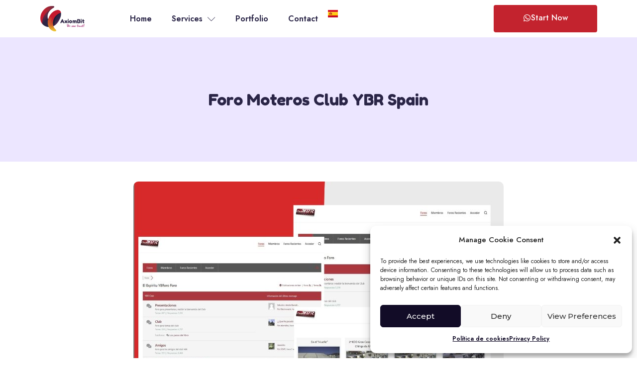

--- FILE ---
content_type: text/css
request_url: https://website.axiombit.com/wp-content/uploads/elementor/css/post-5.css?ver=1738400214
body_size: 596
content:
.elementor-kit-5{--e-global-color-primary:#2A2547;--e-global-color-secondary:#C3232E;--e-global-color-text:#06060A;--e-global-color-accent:#C3232E;--e-global-color-71d8ba8:#CB572D;--e-global-color-81d611c:#D67F2A;--e-global-color-abf214b:#A22D71;--e-global-color-9d77876:#372A58;--e-global-color-fc29cb3:#EBC335;--e-global-color-ba0fde7:#00000000;--e-global-color-7da653d:#ECE6FF;--e-global-color-3ed0cbb:#120C27;--e-global-typography-primary-font-family:"Fredoka One";--e-global-typography-primary-font-weight:400;--e-global-typography-secondary-font-family:"Jost";--e-global-typography-secondary-font-weight:400;--e-global-typography-text-font-family:"Jost";--e-global-typography-text-font-weight:400;--e-global-typography-accent-font-family:"Jost";--e-global-typography-accent-font-weight:500;color:var( --e-global-color-text );font-family:"Jost", Sans-serif;font-size:16px;font-weight:normal;line-height:1.7em;}.elementor-kit-5 e-page-transition{background-color:#FFBC7D;}.elementor-kit-5 a{color:var( --e-global-color-accent );font-family:"Jost", Sans-serif;font-size:16px;font-weight:600;}.elementor-kit-5 h1{color:var( --e-global-color-primary );font-family:"Fredoka One", Sans-serif;font-size:32px;text-transform:capitalize;line-height:1.3em;}.elementor-kit-5 h2{color:var( --e-global-color-text );font-family:"Jost", Sans-serif;font-size:32px;line-height:1.3em;}.elementor-kit-5 h3{color:var( --e-global-color-text );font-family:"Jost", Sans-serif;}.elementor-kit-5 h4{color:var( --e-global-color-text );font-family:"Jost", Sans-serif;font-size:20px;text-transform:capitalize;line-height:1.3em;}.elementor-kit-5 h5{color:var( --e-global-color-text );font-family:"Jost", Sans-serif;}.elementor-kit-5 h6{color:var( --e-global-color-text );font-family:"Jost", Sans-serif;}.elementor-kit-5 button,.elementor-kit-5 input[type="button"],.elementor-kit-5 input[type="submit"],.elementor-kit-5 .elementor-button{font-family:"Montserrat", Sans-serif;font-size:16px;font-weight:600;text-transform:capitalize;color:var( --e-global-color-primary );}.elementor-kit-5 button:hover,.elementor-kit-5 button:focus,.elementor-kit-5 input[type="button"]:hover,.elementor-kit-5 input[type="button"]:focus,.elementor-kit-5 input[type="submit"]:hover,.elementor-kit-5 input[type="submit"]:focus,.elementor-kit-5 .elementor-button:hover,.elementor-kit-5 .elementor-button:focus{color:var( --e-global-color-secondary );}.elementor-section.elementor-section-boxed > .elementor-container{max-width:1140px;}.e-con{--container-max-width:1140px;}.elementor-widget:not(:last-child){margin-block-end:20px;}.elementor-element{--widgets-spacing:20px 20px;--widgets-spacing-row:20px;--widgets-spacing-column:20px;}{}h1.entry-title{display:var(--page-title-display);}.site-header{padding-inline-end:0px;padding-inline-start:0px;}@media(max-width:1024px){.elementor-section.elementor-section-boxed > .elementor-container{max-width:1024px;}.e-con{--container-max-width:1024px;}}@media(max-width:767px){.elementor-section.elementor-section-boxed > .elementor-container{max-width:767px;}.e-con{--container-max-width:767px;}}

--- FILE ---
content_type: text/css
request_url: https://website.axiombit.com/wp-content/uploads/elementor/css/post-1330.css?ver=1738400218
body_size: 1609
content:
.elementor-1330 .elementor-element.elementor-element-c433929{--display:flex;--flex-direction:row;--container-widget-width:calc( ( 1 - var( --container-widget-flex-grow ) ) * 100% );--container-widget-height:100%;--container-widget-flex-grow:1;--container-widget-align-self:stretch;--flex-wrap-mobile:wrap;--align-items:center;--gap:0px 0px;--row-gap:0px;--column-gap:0px;--padding-top:0px;--padding-bottom:0px;--padding-left:0px;--padding-right:0px;--z-index:99;}.elementor-1330 .elementor-element.elementor-element-c433929:not(.elementor-motion-effects-element-type-background), .elementor-1330 .elementor-element.elementor-element-c433929 > .elementor-motion-effects-container > .elementor-motion-effects-layer{background-color:#FFFFFF;}.elementor-1330 .elementor-element.elementor-element-a95b6f6{--display:flex;--gap:0px 0px;--row-gap:0px;--column-gap:0px;--padding-top:0px;--padding-bottom:0px;--padding-left:0px;--padding-right:0px;}.elementor-1330 .elementor-element.elementor-element-a95b6f6.e-con{--flex-grow:0;--flex-shrink:0;}.elementor-widget-image .widget-image-caption{color:var( --e-global-color-text );font-family:var( --e-global-typography-text-font-family ), Sans-serif;font-weight:var( --e-global-typography-text-font-weight );}.elementor-1330 .elementor-element.elementor-element-00730cd > .elementor-widget-container{padding:10px 10px 10px 10px;}.elementor-1330 .elementor-element.elementor-element-00730cd{text-align:left;}.elementor-1330 .elementor-element.elementor-element-00730cd img{width:65%;}.elementor-1330 .elementor-element.elementor-element-21b80d1{--display:flex;--flex-direction:row;--container-widget-width:calc( ( 1 - var( --container-widget-flex-grow ) ) * 100% );--container-widget-height:100%;--container-widget-flex-grow:1;--container-widget-align-self:stretch;--flex-wrap-mobile:wrap;--justify-content:flex-end;--align-items:center;--gap:0px 0px;--row-gap:0px;--column-gap:0px;--padding-top:0px;--padding-bottom:0px;--padding-left:0px;--padding-right:0px;}.elementor-1330 .elementor-element.elementor-element-21b80d1.e-con{--flex-grow:0;--flex-shrink:0;}.elementor-widget-nav-menu .elementor-nav-menu .elementor-item{font-family:var( --e-global-typography-primary-font-family ), Sans-serif;font-weight:var( --e-global-typography-primary-font-weight );}.elementor-widget-nav-menu .elementor-nav-menu--main .elementor-item{color:var( --e-global-color-text );fill:var( --e-global-color-text );}.elementor-widget-nav-menu .elementor-nav-menu--main .elementor-item:hover,
					.elementor-widget-nav-menu .elementor-nav-menu--main .elementor-item.elementor-item-active,
					.elementor-widget-nav-menu .elementor-nav-menu--main .elementor-item.highlighted,
					.elementor-widget-nav-menu .elementor-nav-menu--main .elementor-item:focus{color:var( --e-global-color-accent );fill:var( --e-global-color-accent );}.elementor-widget-nav-menu .elementor-nav-menu--main:not(.e--pointer-framed) .elementor-item:before,
					.elementor-widget-nav-menu .elementor-nav-menu--main:not(.e--pointer-framed) .elementor-item:after{background-color:var( --e-global-color-accent );}.elementor-widget-nav-menu .e--pointer-framed .elementor-item:before,
					.elementor-widget-nav-menu .e--pointer-framed .elementor-item:after{border-color:var( --e-global-color-accent );}.elementor-widget-nav-menu{--e-nav-menu-divider-color:var( --e-global-color-text );}.elementor-widget-nav-menu .elementor-nav-menu--dropdown .elementor-item, .elementor-widget-nav-menu .elementor-nav-menu--dropdown  .elementor-sub-item{font-family:var( --e-global-typography-accent-font-family ), Sans-serif;font-weight:var( --e-global-typography-accent-font-weight );}.elementor-1330 .elementor-element.elementor-element-303fa8d .elementor-nav-menu .elementor-item{font-family:"Jost", Sans-serif;font-weight:600;}.elementor-1330 .elementor-element.elementor-element-303fa8d .elementor-nav-menu--main .elementor-item{color:var( --e-global-color-primary );fill:var( --e-global-color-primary );}.elementor-1330 .elementor-element.elementor-element-303fa8d .elementor-nav-menu--main .elementor-item.elementor-item-active{color:var( --e-global-color-secondary );}.elementor-1330 .elementor-element.elementor-element-303fa8d .elementor-nav-menu--dropdown a, .elementor-1330 .elementor-element.elementor-element-303fa8d .elementor-menu-toggle{color:var( --e-global-color-primary );}.elementor-1330 .elementor-element.elementor-element-303fa8d .elementor-nav-menu--dropdown a:hover,
					.elementor-1330 .elementor-element.elementor-element-303fa8d .elementor-nav-menu--dropdown a.elementor-item-active,
					.elementor-1330 .elementor-element.elementor-element-303fa8d .elementor-nav-menu--dropdown a.highlighted,
					.elementor-1330 .elementor-element.elementor-element-303fa8d .elementor-menu-toggle:hover{color:#FFFFFF;}.elementor-1330 .elementor-element.elementor-element-303fa8d .elementor-nav-menu--dropdown a:hover,
					.elementor-1330 .elementor-element.elementor-element-303fa8d .elementor-nav-menu--dropdown a.elementor-item-active,
					.elementor-1330 .elementor-element.elementor-element-303fa8d .elementor-nav-menu--dropdown a.highlighted{background-color:var( --e-global-color-secondary );}.elementor-1330 .elementor-element.elementor-element-303fa8d .elementor-nav-menu--dropdown a.elementor-item-active{color:#FFFFFF;background-color:var( --e-global-color-secondary );}.elementor-widget-polylang-language-switcher .cpel-switcher__lang a{font-family:var( --e-global-typography-primary-font-family ), Sans-serif;font-weight:var( --e-global-typography-primary-font-weight );color:var( --e-global-color-text );}.elementor-widget-polylang-language-switcher .cpel-switcher__icon{color:var( --e-global-color-text );}.elementor-widget-polylang-language-switcher .cpel-switcher__lang a:hover, .elementor-widget-polylang-language-switcher .cpel-switcher__lang a:focus{font-family:var( --e-global-typography-primary-font-family ), Sans-serif;font-weight:var( --e-global-typography-primary-font-weight );color:var( --e-global-color-accent );}.elementor-widget-polylang-language-switcher .cpel-switcher__lang.cpel-switcher__lang--active a{font-family:var( --e-global-typography-primary-font-family ), Sans-serif;font-weight:var( --e-global-typography-primary-font-weight );}.elementor-1330 .elementor-element.elementor-element-dc07b3b .cpel-switcher__nav{--cpel-switcher-space:15px;}.elementor-1330 .elementor-element.elementor-element-dc07b3b.cpel-switcher--aspect-ratio-11 .cpel-switcher__flag{width:20px;height:20px;}.elementor-1330 .elementor-element.elementor-element-dc07b3b.cpel-switcher--aspect-ratio-43 .cpel-switcher__flag{width:20px;height:calc(20px * 0.75);}.elementor-1330 .elementor-element.elementor-element-dc07b3b .cpel-switcher__flag img{border-radius:0px;}.elementor-1330 .elementor-element.elementor-element-fbbde14{--display:flex;--gap:0px 0px;--row-gap:0px;--column-gap:0px;}.elementor-widget-button .elementor-button{background-color:var( --e-global-color-accent );font-family:var( --e-global-typography-accent-font-family ), Sans-serif;font-weight:var( --e-global-typography-accent-font-weight );}.elementor-1330 .elementor-element.elementor-element-672a5b5 .elementor-button{background-color:var( --e-global-color-secondary );fill:#FFFFFF;color:#FFFFFF;border-style:solid;border-color:var( --e-global-color-secondary );}.elementor-1330 .elementor-element.elementor-element-672a5b5 .elementor-button:hover, .elementor-1330 .elementor-element.elementor-element-672a5b5 .elementor-button:focus{background-color:#FFFFFF;color:var( --e-global-color-secondary );border-color:var( --e-global-color-secondary );}.elementor-1330 .elementor-element.elementor-element-672a5b5 > .elementor-widget-container:hover{--e-transform-translateX:10px;}.elementor-1330 .elementor-element.elementor-element-672a5b5 .elementor-button-content-wrapper{flex-direction:row;}.elementor-1330 .elementor-element.elementor-element-672a5b5 .elementor-button:hover svg, .elementor-1330 .elementor-element.elementor-element-672a5b5 .elementor-button:focus svg{fill:var( --e-global-color-secondary );}.elementor-1330 .elementor-element.elementor-element-01b3f3c{--display:flex;--min-height:90px;--flex-direction:row;--container-widget-width:calc( ( 1 - var( --container-widget-flex-grow ) ) * 100% );--container-widget-height:100%;--container-widget-flex-grow:1;--container-widget-align-self:stretch;--flex-wrap-mobile:wrap;--align-items:stretch;--gap:0px 0px;--row-gap:0px;--column-gap:0px;--margin-top:0px;--margin-bottom:0px;--margin-left:0px;--margin-right:0px;--z-index:99;}.elementor-1330 .elementor-element.elementor-element-01b3f3c:not(.elementor-motion-effects-element-type-background), .elementor-1330 .elementor-element.elementor-element-01b3f3c > .elementor-motion-effects-container > .elementor-motion-effects-layer{background-color:#FFFFFF;}.elementor-1330 .elementor-element.elementor-element-254b772{--display:flex;--gap:0px 0px;--row-gap:0px;--column-gap:0px;}.elementor-1330 .elementor-element.elementor-element-254b772.e-con{--flex-grow:0;--flex-shrink:0;}.elementor-1330 .elementor-element.elementor-element-a25cf70{text-align:left;}.elementor-1330 .elementor-element.elementor-element-a25cf70 img{width:65%;}.elementor-1330 .elementor-element.elementor-element-cc6e509{--display:flex;--min-height:90px;--justify-content:center;--gap:0px 0px;--row-gap:0px;--column-gap:0px;}.elementor-1330 .elementor-element.elementor-element-cc6e509.e-con{--flex-grow:0;--flex-shrink:0;}.elementor-widget-icon.elementor-view-stacked .elementor-icon{background-color:var( --e-global-color-primary );}.elementor-widget-icon.elementor-view-framed .elementor-icon, .elementor-widget-icon.elementor-view-default .elementor-icon{color:var( --e-global-color-primary );border-color:var( --e-global-color-primary );}.elementor-widget-icon.elementor-view-framed .elementor-icon, .elementor-widget-icon.elementor-view-default .elementor-icon svg{fill:var( --e-global-color-primary );}.elementor-1330 .elementor-element.elementor-element-3a7c902 .elementor-icon-wrapper{text-align:center;}.elementor-1330 .elementor-element.elementor-element-ad0cfe7 .cpel-switcher__nav{--cpel-switcher-space:15px;}.elementor-1330 .elementor-element.elementor-element-ad0cfe7.cpel-switcher--aspect-ratio-11 .cpel-switcher__flag{width:20px;height:20px;}.elementor-1330 .elementor-element.elementor-element-ad0cfe7.cpel-switcher--aspect-ratio-43 .cpel-switcher__flag{width:20px;height:calc(20px * 0.75);}.elementor-1330 .elementor-element.elementor-element-ad0cfe7 .cpel-switcher__flag img{border-radius:0px;}.elementor-1330 .elementor-element.elementor-element-2461af5{--display:flex;--min-height:90px;}.elementor-1330 .elementor-element.elementor-element-ce69b95 .elementor-button{background-color:var( --e-global-color-secondary );fill:#FFFFFF;color:#FFFFFF;border-style:solid;border-color:var( --e-global-color-secondary );}.elementor-1330 .elementor-element.elementor-element-ce69b95 .elementor-button:hover, .elementor-1330 .elementor-element.elementor-element-ce69b95 .elementor-button:focus{background-color:#FFFFFF;color:var( --e-global-color-secondary );border-color:var( --e-global-color-secondary );}.elementor-1330 .elementor-element.elementor-element-ce69b95 > .elementor-widget-container:hover{--e-transform-translateX:10px;}.elementor-1330 .elementor-element.elementor-element-ce69b95 .elementor-button-content-wrapper{flex-direction:row;}.elementor-1330 .elementor-element.elementor-element-ce69b95 .elementor-button:hover svg, .elementor-1330 .elementor-element.elementor-element-ce69b95 .elementor-button:focus svg{fill:var( --e-global-color-secondary );}@media(min-width:768px){.elementor-1330 .elementor-element.elementor-element-a95b6f6{--width:15%;}.elementor-1330 .elementor-element.elementor-element-21b80d1{--width:65%;}.elementor-1330 .elementor-element.elementor-element-fbbde14{--width:20%;}.elementor-1330 .elementor-element.elementor-element-254b772{--width:15%;}.elementor-1330 .elementor-element.elementor-element-cc6e509{--width:65%;}.elementor-1330 .elementor-element.elementor-element-2461af5{--width:20%;}}@media(max-width:1024px) and (min-width:768px){.elementor-1330 .elementor-element.elementor-element-a95b6f6{--width:20%;}.elementor-1330 .elementor-element.elementor-element-21b80d1{--width:50%;}.elementor-1330 .elementor-element.elementor-element-fbbde14{--width:30%;}.elementor-1330 .elementor-element.elementor-element-254b772{--width:20%;}.elementor-1330 .elementor-element.elementor-element-cc6e509{--width:50%;}.elementor-1330 .elementor-element.elementor-element-2461af5{--width:30%;}}@media(max-width:1024px){.elementor-1330 .elementor-element.elementor-element-c433929{--z-index:2;}.elementor-1330 .elementor-element.elementor-element-01b3f3c{--min-height:0px;--align-items:center;--container-widget-width:calc( ( 1 - var( --container-widget-flex-grow ) ) * 100% );--gap:0px 0px;--row-gap:0px;--column-gap:0px;--padding-top:0px;--padding-bottom:0px;--padding-left:0px;--padding-right:0px;--z-index:2;}.elementor-1330 .elementor-element.elementor-element-254b772{--min-height:0px;--padding-top:0px;--padding-bottom:0px;--padding-left:0px;--padding-right:0px;}.elementor-1330 .elementor-element.elementor-element-cc6e509{--min-height:0px;--flex-direction:row;--container-widget-width:calc( ( 1 - var( --container-widget-flex-grow ) ) * 100% );--container-widget-height:100%;--container-widget-flex-grow:1;--container-widget-align-self:stretch;--flex-wrap-mobile:wrap;--justify-content:flex-end;--align-items:stretch;--gap:10px 10px;--row-gap:10px;--column-gap:10px;--padding-top:0px;--padding-bottom:0px;--padding-left:0px;--padding-right:0px;}.elementor-1330 .elementor-element.elementor-element-3a7c902 .elementor-icon-wrapper{text-align:right;}.elementor-1330 .elementor-element.elementor-element-3a7c902 .elementor-icon{font-size:25px;}.elementor-1330 .elementor-element.elementor-element-3a7c902 .elementor-icon svg{height:25px;}.elementor-1330 .elementor-element.elementor-element-2461af5{--min-height:0px;--gap:0px 0px;--row-gap:0px;--column-gap:0px;}}@media(max-width:767px){.elementor-1330 .elementor-element.elementor-element-a95b6f6{--width:60%;}.elementor-1330 .elementor-element.elementor-element-21b80d1{--width:40%;}.elementor-1330 .elementor-element.elementor-element-01b3f3c{--min-height:90px;--padding-top:15px;--padding-bottom:15px;--padding-left:15px;--padding-right:15px;}.elementor-1330 .elementor-element.elementor-element-254b772{--width:70%;}.elementor-1330 .elementor-element.elementor-element-a25cf70 > .elementor-widget-container{margin:0px 0px 0px 0px;}.elementor-1330 .elementor-element.elementor-element-a25cf70 img{width:45%;}.elementor-1330 .elementor-element.elementor-element-cc6e509{--width:30%;--align-items:center;--container-widget-width:calc( ( 1 - var( --container-widget-flex-grow ) ) * 100% );--padding-top:10px;--padding-bottom:10px;--padding-left:10px;--padding-right:10px;}.elementor-1330 .elementor-element.elementor-element-3a7c902 > .elementor-widget-container{margin:0px 0px -5px 0px;}.elementor-1330 .elementor-element.elementor-element-3a7c902 .elementor-icon-wrapper{text-align:right;}.elementor-1330 .elementor-element.elementor-element-3a7c902 .elementor-icon{font-size:28px;}.elementor-1330 .elementor-element.elementor-element-3a7c902 .elementor-icon svg{height:28px;}.elementor-1330 .elementor-element.elementor-element-2461af5{--justify-content:center;--gap:20px 20px;--row-gap:20px;--column-gap:20px;}}/* Start custom CSS for container, class: .elementor-element-c433929 */.elementor-1330 .elementor-element.elementor-element-c433929.elementor-sticky--effects{
background-color: #fff
}

.elementor-1330 .elementor-element.elementor-element-c433929{
transition: background-color 1s ease !important;
}

.elementor-1330 .elementor-element.elementor-element-c433929.elementor-sticky--effects >.elementor-container{
min-height: 70px;
}

.elementor-1330 .elementor-element.elementor-element-c433929 > .elementor-container{
transition: min-height 1s ease !important;
}

.logo img {
max-width: 140px;
height: auto;
transition: all 0.5s ease;
}

.elementor-sticky--effects .logo img {
max-width: 120px;
height: auto;
}/* End custom CSS */
/* Start custom CSS for container, class: .elementor-element-01b3f3c */.elementor-1330 .elementor-element.elementor-element-01b3f3c.elementor-sticky--effects{
background-color: #fff
}

.elementor-1330 .elementor-element.elementor-element-01b3f3c{
transition: background-color 1s ease !important;
}

.elementor-1330 .elementor-element.elementor-element-01b3f3c.elementor-sticky--effects >.elementor-container{
min-height: 70px;
}

.elementor-1330 .elementor-element.elementor-element-01b3f3c > .elementor-container{
transition: min-height 1s ease !important;
}

.logo img {
max-width: 140px;
height: auto;
transition: all 0.5s ease;
}

.elementor-sticky--effects .logo img {
max-width: 120px;
height: auto;
}/* End custom CSS */

--- FILE ---
content_type: text/css
request_url: https://website.axiombit.com/wp-content/uploads/elementor/css/post-1359.css?ver=1738400218
body_size: 2173
content:
.elementor-1359 .elementor-element.elementor-element-2d90ece{--display:flex;--min-height:400px;--flex-direction:row;--container-widget-width:initial;--container-widget-height:100%;--container-widget-flex-grow:1;--container-widget-align-self:stretch;--flex-wrap-mobile:wrap;--gap:0px 0px;--row-gap:0px;--column-gap:0px;--margin-top:30px;--margin-bottom:30px;--margin-left:0px;--margin-right:0px;}.elementor-1359 .elementor-element.elementor-element-6f83379{--display:flex;--flex-direction:column;--container-widget-width:100%;--container-widget-height:initial;--container-widget-flex-grow:0;--container-widget-align-self:initial;--flex-wrap-mobile:wrap;--justify-content:center;--gap:0px 0px;--row-gap:0px;--column-gap:0px;--border-radius:15px 15px 15px 15px;--padding-top:0px;--padding-bottom:0px;--padding-left:550px;--padding-right:50px;}.elementor-1359 .elementor-element.elementor-element-6f83379:not(.elementor-motion-effects-element-type-background), .elementor-1359 .elementor-element.elementor-element-6f83379 > .elementor-motion-effects-container > .elementor-motion-effects-layer{background-color:var( --e-global-color-3ed0cbb );background-image:url("https://website.axiombit.com/wp-content/uploads/2023/01/banner-boletin.jpg");background-position:center center;background-repeat:no-repeat;background-size:cover;}.elementor-1359 .elementor-element.elementor-element-caa9471{--display:flex;}.elementor-widget-heading .elementor-heading-title{font-family:var( --e-global-typography-primary-font-family ), Sans-serif;font-weight:var( --e-global-typography-primary-font-weight );color:var( --e-global-color-primary );}.elementor-1359 .elementor-element.elementor-element-ae68101 > .elementor-widget-container{margin:0px 0px -10px 0px;}.elementor-1359 .elementor-element.elementor-element-ae68101{text-align:left;}.elementor-1359 .elementor-element.elementor-element-ae68101 .elementor-heading-title{font-family:"Fredoka One", Sans-serif;font-weight:400;color:#FFFFFF;}.elementor-widget-text-editor{color:var( --e-global-color-text );font-family:var( --e-global-typography-text-font-family ), Sans-serif;font-weight:var( --e-global-typography-text-font-weight );}.elementor-widget-text-editor.elementor-drop-cap-view-stacked .elementor-drop-cap{background-color:var( --e-global-color-primary );}.elementor-widget-text-editor.elementor-drop-cap-view-framed .elementor-drop-cap, .elementor-widget-text-editor.elementor-drop-cap-view-default .elementor-drop-cap{color:var( --e-global-color-primary );border-color:var( --e-global-color-primary );}.elementor-1359 .elementor-element.elementor-element-faa93b3 > .elementor-widget-container{margin:0px 0px -15px 0px;padding:0px 0px 0px 0px;}.elementor-1359 .elementor-element.elementor-element-faa93b3{color:#FFFFFF;}.elementor-widget-form .elementor-field-group > label, .elementor-widget-form .elementor-field-subgroup label{color:var( --e-global-color-text );}.elementor-widget-form .elementor-field-group > label{font-family:var( --e-global-typography-text-font-family ), Sans-serif;font-weight:var( --e-global-typography-text-font-weight );}.elementor-widget-form .elementor-field-type-html{color:var( --e-global-color-text );font-family:var( --e-global-typography-text-font-family ), Sans-serif;font-weight:var( --e-global-typography-text-font-weight );}.elementor-widget-form .elementor-field-group .elementor-field{color:var( --e-global-color-text );}.elementor-widget-form .elementor-field-group .elementor-field, .elementor-widget-form .elementor-field-subgroup label{font-family:var( --e-global-typography-text-font-family ), Sans-serif;font-weight:var( --e-global-typography-text-font-weight );}.elementor-widget-form .elementor-button{font-family:var( --e-global-typography-accent-font-family ), Sans-serif;font-weight:var( --e-global-typography-accent-font-weight );}.elementor-widget-form .e-form__buttons__wrapper__button-next{background-color:var( --e-global-color-accent );}.elementor-widget-form .elementor-button[type="submit"]{background-color:var( --e-global-color-accent );}.elementor-widget-form .e-form__buttons__wrapper__button-previous{background-color:var( --e-global-color-accent );}.elementor-widget-form .elementor-message{font-family:var( --e-global-typography-text-font-family ), Sans-serif;font-weight:var( --e-global-typography-text-font-weight );}.elementor-widget-form .e-form__indicators__indicator, .elementor-widget-form .e-form__indicators__indicator__label{font-family:var( --e-global-typography-accent-font-family ), Sans-serif;font-weight:var( --e-global-typography-accent-font-weight );}.elementor-widget-form{--e-form-steps-indicator-inactive-primary-color:var( --e-global-color-text );--e-form-steps-indicator-active-primary-color:var( --e-global-color-accent );--e-form-steps-indicator-completed-primary-color:var( --e-global-color-accent );--e-form-steps-indicator-progress-color:var( --e-global-color-accent );--e-form-steps-indicator-progress-background-color:var( --e-global-color-text );--e-form-steps-indicator-progress-meter-color:var( --e-global-color-text );}.elementor-widget-form .e-form__indicators__indicator__progress__meter{font-family:var( --e-global-typography-accent-font-family ), Sans-serif;font-weight:var( --e-global-typography-accent-font-weight );}.elementor-1359 .elementor-element.elementor-element-f061d74 > .elementor-widget-container{background-color:#FFFFFF;padding:10px 10px 10px 10px;border-radius:15px 15px 15px 15px;}.elementor-1359 .elementor-element.elementor-element-f061d74 .elementor-field-group{padding-right:calc( 10px/2 );padding-left:calc( 10px/2 );margin-bottom:10px;}.elementor-1359 .elementor-element.elementor-element-f061d74 .elementor-form-fields-wrapper{margin-left:calc( -10px/2 );margin-right:calc( -10px/2 );margin-bottom:-10px;}.elementor-1359 .elementor-element.elementor-element-f061d74 .elementor-field-group.recaptcha_v3-bottomleft, .elementor-1359 .elementor-element.elementor-element-f061d74 .elementor-field-group.recaptcha_v3-bottomright{margin-bottom:0;}body.rtl .elementor-1359 .elementor-element.elementor-element-f061d74 .elementor-labels-inline .elementor-field-group > label{padding-left:0px;}body:not(.rtl) .elementor-1359 .elementor-element.elementor-element-f061d74 .elementor-labels-inline .elementor-field-group > label{padding-right:0px;}body .elementor-1359 .elementor-element.elementor-element-f061d74 .elementor-labels-above .elementor-field-group > label{padding-bottom:0px;}.elementor-1359 .elementor-element.elementor-element-f061d74 .elementor-field-type-html{padding-bottom:0px;}.elementor-1359 .elementor-element.elementor-element-f061d74 .elementor-field-group:not(.elementor-field-type-upload) .elementor-field:not(.elementor-select-wrapper){background-color:#ffffff;border-width:0px 0px 0px 0px;}.elementor-1359 .elementor-element.elementor-element-f061d74 .elementor-field-group .elementor-select-wrapper select{background-color:#ffffff;border-width:0px 0px 0px 0px;}.elementor-1359 .elementor-element.elementor-element-f061d74 .elementor-button{border-style:solid;border-width:1px 1px 1px 1px;}.elementor-1359 .elementor-element.elementor-element-f061d74 .e-form__buttons__wrapper__button-next{background-color:#C3232E;color:#ffffff;}.elementor-1359 .elementor-element.elementor-element-f061d74 .elementor-button[type="submit"]{background-color:#C3232E;color:#ffffff;}.elementor-1359 .elementor-element.elementor-element-f061d74 .elementor-button[type="submit"] svg *{fill:#ffffff;}.elementor-1359 .elementor-element.elementor-element-f061d74 .e-form__buttons__wrapper__button-previous{color:#ffffff;border-color:var( --e-global-color-secondary );}.elementor-1359 .elementor-element.elementor-element-f061d74 .e-form__buttons__wrapper__button-next:hover{background-color:#02010100;color:var( --e-global-color-secondary );}.elementor-1359 .elementor-element.elementor-element-f061d74 .elementor-button[type="submit"]:hover{background-color:#02010100;color:var( --e-global-color-secondary );}.elementor-1359 .elementor-element.elementor-element-f061d74 .elementor-button[type="submit"]:hover svg *{fill:var( --e-global-color-secondary );}.elementor-1359 .elementor-element.elementor-element-f061d74 .e-form__buttons__wrapper__button-previous:hover{color:#ffffff;border-color:var( --e-global-color-secondary );}.elementor-1359 .elementor-element.elementor-element-f061d74{--e-form-steps-indicators-spacing:20px;--e-form-steps-indicator-padding:30px;--e-form-steps-indicator-inactive-secondary-color:#ffffff;--e-form-steps-indicator-active-secondary-color:#ffffff;--e-form-steps-indicator-completed-secondary-color:#ffffff;--e-form-steps-divider-width:1px;--e-form-steps-divider-gap:10px;}.elementor-1359 .elementor-element.elementor-element-66b63d0:not(.elementor-motion-effects-element-type-background), .elementor-1359 .elementor-element.elementor-element-66b63d0 > .elementor-motion-effects-container > .elementor-motion-effects-layer{background-color:#F4F2FC;}.elementor-1359 .elementor-element.elementor-element-66b63d0{transition:background 0.3s, border 0.3s, border-radius 0.3s, box-shadow 0.3s;padding:40px 0px 30px 0px;}.elementor-1359 .elementor-element.elementor-element-66b63d0 > .elementor-background-overlay{transition:background 0.3s, border-radius 0.3s, opacity 0.3s;}.elementor-widget-image .widget-image-caption{color:var( --e-global-color-text );font-family:var( --e-global-typography-text-font-family ), Sans-serif;font-weight:var( --e-global-typography-text-font-weight );}.elementor-1359 .elementor-element.elementor-element-f25d9a7{text-align:left;}.elementor-1359 .elementor-element.elementor-element-f25d9a7 img{width:30%;}.elementor-1359 .elementor-element.elementor-element-4adf4a8{color:var( --e-global-color-text );}.elementor-1359 .elementor-element.elementor-element-36e9554{--grid-template-columns:repeat(0, auto);--icon-size:16px;--grid-column-gap:5px;--grid-row-gap:0px;}.elementor-1359 .elementor-element.elementor-element-36e9554 .elementor-widget-container{text-align:left;}.elementor-1359 .elementor-element.elementor-element-36e9554 .elementor-social-icon{background-color:var( --e-global-color-ba0fde7 );border-style:solid;border-color:var( --e-global-color-primary );}.elementor-1359 .elementor-element.elementor-element-36e9554 .elementor-social-icon i{color:var( --e-global-color-primary );}.elementor-1359 .elementor-element.elementor-element-36e9554 .elementor-social-icon svg{fill:var( --e-global-color-primary );}.elementor-1359 .elementor-element.elementor-element-36e9554 .elementor-social-icon:hover{background-color:var( --e-global-color-ba0fde7 );border-color:var( --e-global-color-secondary );}.elementor-1359 .elementor-element.elementor-element-36e9554 .elementor-social-icon:hover i{color:var( --e-global-color-secondary );}.elementor-1359 .elementor-element.elementor-element-36e9554 .elementor-social-icon:hover svg{fill:var( --e-global-color-secondary );}.elementor-1359 .elementor-element.elementor-element-14c3817 > .elementor-widget-container{margin:0px 0px -15px 0px;}.elementor-1359 .elementor-element.elementor-element-14c3817 .elementor-heading-title{font-family:"Fredoka One", Sans-serif;font-size:20px;font-weight:400;text-transform:none;color:var( --e-global-color-text );}.elementor-widget-divider{--divider-color:var( --e-global-color-secondary );}.elementor-widget-divider .elementor-divider__text{color:var( --e-global-color-secondary );font-family:var( --e-global-typography-secondary-font-family ), Sans-serif;font-weight:var( --e-global-typography-secondary-font-weight );}.elementor-widget-divider.elementor-view-stacked .elementor-icon{background-color:var( --e-global-color-secondary );}.elementor-widget-divider.elementor-view-framed .elementor-icon, .elementor-widget-divider.elementor-view-default .elementor-icon{color:var( --e-global-color-secondary );border-color:var( --e-global-color-secondary );}.elementor-widget-divider.elementor-view-framed .elementor-icon, .elementor-widget-divider.elementor-view-default .elementor-icon svg{fill:var( --e-global-color-secondary );}.elementor-1359 .elementor-element.elementor-element-5e2cfdf{--divider-border-style:solid;--divider-color:var( --e-global-color-fc29cb3 );--divider-border-width:4px;}.elementor-1359 .elementor-element.elementor-element-5e2cfdf > .elementor-widget-container{margin:0px 0px 0px 0px;}.elementor-1359 .elementor-element.elementor-element-5e2cfdf .elementor-divider-separator{width:20%;}.elementor-1359 .elementor-element.elementor-element-5e2cfdf .elementor-divider{padding-block-start:2px;padding-block-end:2px;}.elementor-widget-button .elementor-button{background-color:var( --e-global-color-accent );font-family:var( --e-global-typography-accent-font-family ), Sans-serif;font-weight:var( --e-global-typography-accent-font-weight );}.elementor-1359 .elementor-element.elementor-element-49cdeb5 .elementor-button{background-color:var( --e-global-color-ba0fde7 );font-family:"Jost", Sans-serif;font-weight:500;fill:var( --e-global-color-primary );color:var( --e-global-color-primary );padding:1px 1px 1px 1px;}.elementor-1359 .elementor-element.elementor-element-49cdeb5 > .elementor-widget-container:hover{--e-transform-translateX:10px;}.elementor-1359 .elementor-element.elementor-element-49cdeb5 > .elementor-widget-container{margin:0px 0px -15px 0px;}.elementor-1359 .elementor-element.elementor-element-cfa6fc4 .elementor-button{background-color:var( --e-global-color-ba0fde7 );padding:1px 1px 1px 1px;}.elementor-1359 .elementor-element.elementor-element-cfa6fc4 > .elementor-widget-container:hover{--e-transform-translateX:10px;}.elementor-1359 .elementor-element.elementor-element-cfa6fc4 > .elementor-widget-container{margin:0px 0px -15px 0px;}.elementor-1359 .elementor-element.elementor-element-892cdee .elementor-button{background-color:var( --e-global-color-ba0fde7 );padding:1px 1px 1px 1px;}.elementor-1359 .elementor-element.elementor-element-892cdee > .elementor-widget-container:hover{--e-transform-translateX:10px;}.elementor-1359 .elementor-element.elementor-element-892cdee > .elementor-widget-container{margin:0px 0px -15px 0px;}.elementor-1359 .elementor-element.elementor-element-e6587c6 > .elementor-widget-container{margin:0px 0px -15px 0px;}.elementor-1359 .elementor-element.elementor-element-e6587c6 .elementor-heading-title{font-family:"Fredoka One", Sans-serif;font-size:20px;font-weight:400;text-transform:none;color:var( --e-global-color-text );}.elementor-1359 .elementor-element.elementor-element-5e72ca6{--divider-border-style:solid;--divider-color:var( --e-global-color-fc29cb3 );--divider-border-width:4px;}.elementor-1359 .elementor-element.elementor-element-5e72ca6 > .elementor-widget-container{margin:0px 0px 0px 0px;}.elementor-1359 .elementor-element.elementor-element-5e72ca6 .elementor-divider-separator{width:20%;}.elementor-1359 .elementor-element.elementor-element-5e72ca6 .elementor-divider{padding-block-start:2px;padding-block-end:2px;}.elementor-1359 .elementor-element.elementor-element-d581acd .elementor-button{background-color:var( --e-global-color-ba0fde7 );padding:1px 1px 1px 1px;}.elementor-1359 .elementor-element.elementor-element-d581acd > .elementor-widget-container:hover{--e-transform-translateX:10px;}.elementor-1359 .elementor-element.elementor-element-d581acd > .elementor-widget-container{margin:0px 0px -15px 0px;}.elementor-1359 .elementor-element.elementor-element-8b76620 .elementor-button{background-color:var( --e-global-color-ba0fde7 );padding:1px 1px 1px 1px;}.elementor-1359 .elementor-element.elementor-element-8b76620 > .elementor-widget-container:hover{--e-transform-translateX:10px;}.elementor-1359 .elementor-element.elementor-element-8b76620 > .elementor-widget-container{margin:0px 0px -15px 0px;}.elementor-1359 .elementor-element.elementor-element-2d54262 .elementor-button{background-color:var( --e-global-color-ba0fde7 );padding:1px 1px 1px 1px;}.elementor-1359 .elementor-element.elementor-element-2d54262 > .elementor-widget-container:hover{--e-transform-translateX:10px;}.elementor-1359 .elementor-element.elementor-element-2d54262 > .elementor-widget-container{margin:0px 0px -15px 0px;}.elementor-1359 .elementor-element.elementor-element-947752a > .elementor-widget-container{margin:0px 0px -15px 0px;}.elementor-1359 .elementor-element.elementor-element-947752a .elementor-heading-title{font-family:"Fredoka One", Sans-serif;font-size:20px;font-weight:400;text-transform:none;color:var( --e-global-color-text );}.elementor-1359 .elementor-element.elementor-element-2a8a90f{--divider-border-style:solid;--divider-color:var( --e-global-color-fc29cb3 );--divider-border-width:4px;}.elementor-1359 .elementor-element.elementor-element-2a8a90f > .elementor-widget-container{margin:0px 0px 0px 0px;}.elementor-1359 .elementor-element.elementor-element-2a8a90f .elementor-divider-separator{width:20%;}.elementor-1359 .elementor-element.elementor-element-2a8a90f .elementor-divider{padding-block-start:2px;padding-block-end:2px;}.elementor-1359 .elementor-element.elementor-element-3f00170 .elementor-button{background-color:var( --e-global-color-ba0fde7 );padding:1px 1px 1px 1px;}.elementor-1359 .elementor-element.elementor-element-3f00170 > .elementor-widget-container:hover{--e-transform-translateX:10px;}.elementor-1359 .elementor-element.elementor-element-3f00170 > .elementor-widget-container{margin:0px 0px -15px 0px;}.elementor-1359 .elementor-element.elementor-element-11fbe20 .elementor-button{background-color:var( --e-global-color-ba0fde7 );padding:1px 1px 1px 1px;}.elementor-1359 .elementor-element.elementor-element-11fbe20 > .elementor-widget-container:hover{--e-transform-translateX:10px;}.elementor-1359 .elementor-element.elementor-element-11fbe20 > .elementor-widget-container{margin:0px 0px -15px 0px;}.elementor-1359 .elementor-element.elementor-element-376cef8 .elementor-button{background-color:var( --e-global-color-ba0fde7 );padding:1px 1px 1px 1px;}.elementor-1359 .elementor-element.elementor-element-376cef8 > .elementor-widget-container:hover{--e-transform-translateX:10px;}.elementor-1359 .elementor-element.elementor-element-376cef8 > .elementor-widget-container{margin:0px 0px -15px 0px;}.elementor-1359 .elementor-element.elementor-element-704614e:not(.elementor-motion-effects-element-type-background), .elementor-1359 .elementor-element.elementor-element-704614e > .elementor-motion-effects-container > .elementor-motion-effects-layer{background-color:#120C27;}.elementor-1359 .elementor-element.elementor-element-704614e > .elementor-container{min-height:80px;}.elementor-1359 .elementor-element.elementor-element-704614e{transition:background 0.3s, border 0.3s, border-radius 0.3s, box-shadow 0.3s;}.elementor-1359 .elementor-element.elementor-element-704614e > .elementor-background-overlay{transition:background 0.3s, border-radius 0.3s, opacity 0.3s;}.elementor-1359 .elementor-element.elementor-element-de688f4{text-align:center;}.elementor-1359 .elementor-element.elementor-element-de688f4 .elementor-heading-title{font-family:"Jost", Sans-serif;font-size:14px;font-weight:400;letter-spacing:0.9px;color:#FFFFFF;}@media(min-width:768px){.elementor-1359 .elementor-element.elementor-element-caa9471{--width:100%;}.elementor-1359 .elementor-element.elementor-element-f00e7ed{width:31%;}.elementor-1359 .elementor-element.elementor-element-e70eb08{width:23%;}.elementor-1359 .elementor-element.elementor-element-8f8eeed{width:23%;}.elementor-1359 .elementor-element.elementor-element-c6ec029{width:22.908%;}}@media(max-width:1024px){.elementor-1359 .elementor-element.elementor-element-6f83379:not(.elementor-motion-effects-element-type-background), .elementor-1359 .elementor-element.elementor-element-6f83379 > .elementor-motion-effects-container > .elementor-motion-effects-layer{background-position:center right;}.elementor-1359 .elementor-element.elementor-element-6f83379{--padding-top:0px;--padding-bottom:0px;--padding-left:135px;--padding-right:20px;}}@media(max-width:767px){.elementor-1359 .elementor-element.elementor-element-2d90ece{--min-height:281px;}.elementor-1359 .elementor-element.elementor-element-6f83379:not(.elementor-motion-effects-element-type-background), .elementor-1359 .elementor-element.elementor-element-6f83379 > .elementor-motion-effects-container > .elementor-motion-effects-layer{background-position:center center;}.elementor-1359 .elementor-element.elementor-element-6f83379{--padding-top:15px;--padding-bottom:15px;--padding-left:15px;--padding-right:15px;}.elementor-1359 .elementor-element.elementor-element-ae68101{text-align:center;}.elementor-1359 .elementor-element.elementor-element-ae68101 .elementor-heading-title{font-size:27px;}.elementor-1359 .elementor-element.elementor-element-faa93b3 > .elementor-widget-container{padding:0px 0px 0px 53px;}.elementor-1359 .elementor-element.elementor-element-f25d9a7{text-align:center;}.elementor-1359 .elementor-element.elementor-element-4adf4a8{text-align:center;}.elementor-1359 .elementor-element.elementor-element-36e9554 .elementor-widget-container{text-align:center;}.elementor-1359 .elementor-element.elementor-element-14c3817{text-align:center;}.elementor-1359 .elementor-element.elementor-element-5e2cfdf .elementor-divider{text-align:center;}.elementor-1359 .elementor-element.elementor-element-5e2cfdf .elementor-divider-separator{margin:0 auto;margin-center:0;}.elementor-1359 .elementor-element.elementor-element-e6587c6{text-align:center;}.elementor-1359 .elementor-element.elementor-element-5e72ca6 .elementor-divider{text-align:center;}.elementor-1359 .elementor-element.elementor-element-5e72ca6 .elementor-divider-separator{margin:0 auto;margin-center:0;}.elementor-1359 .elementor-element.elementor-element-947752a{text-align:center;}.elementor-1359 .elementor-element.elementor-element-2a8a90f .elementor-divider{text-align:center;}.elementor-1359 .elementor-element.elementor-element-2a8a90f .elementor-divider-separator{margin:0 auto;margin-center:0;}}

--- FILE ---
content_type: text/css
request_url: https://website.axiombit.com/wp-content/uploads/elementor/css/post-1367.css?ver=1738452306
body_size: 1015
content:
.elementor-1367 .elementor-element.elementor-element-aa23a33:not(.elementor-motion-effects-element-type-background), .elementor-1367 .elementor-element.elementor-element-aa23a33 > .elementor-motion-effects-container > .elementor-motion-effects-layer{background-color:var( --e-global-color-7da653d );}.elementor-1367 .elementor-element.elementor-element-aa23a33 > .elementor-container{min-height:250px;}.elementor-1367 .elementor-element.elementor-element-aa23a33{transition:background 0.3s, border 0.3s, border-radius 0.3s, box-shadow 0.3s;}.elementor-1367 .elementor-element.elementor-element-aa23a33 > .elementor-background-overlay{transition:background 0.3s, border-radius 0.3s, opacity 0.3s;}.elementor-widget-theme-post-title .elementor-heading-title{font-family:var( --e-global-typography-primary-font-family ), Sans-serif;font-weight:var( --e-global-typography-primary-font-weight );color:var( --e-global-color-primary );}.elementor-1367 .elementor-element.elementor-element-d4177c5{text-align:center;}.elementor-1367 .elementor-element.elementor-element-89fa1b2{margin-top:30px;margin-bottom:0px;}.elementor-widget-theme-post-featured-image .widget-image-caption{color:var( --e-global-color-text );font-family:var( --e-global-typography-text-font-family ), Sans-serif;font-weight:var( --e-global-typography-text-font-weight );}.elementor-1367 .elementor-element.elementor-element-ead4cf0 img{border-radius:10px 10px 10px 10px;}.elementor-1367 .elementor-element.elementor-element-d0de0d4{margin-top:0px;margin-bottom:30px;}.elementor-widget-theme-post-content{color:var( --e-global-color-text );font-family:var( --e-global-typography-text-font-family ), Sans-serif;font-weight:var( --e-global-typography-text-font-weight );}.elementor-1367 .elementor-element.elementor-element-0ecf467:not(.elementor-motion-effects-element-type-background), .elementor-1367 .elementor-element.elementor-element-0ecf467 > .elementor-motion-effects-container > .elementor-motion-effects-layer{background-color:var( --e-global-color-primary );}.elementor-1367 .elementor-element.elementor-element-0ecf467, .elementor-1367 .elementor-element.elementor-element-0ecf467 > .elementor-background-overlay{border-radius:10px 10px 10px 10px;}.elementor-1367 .elementor-element.elementor-element-0ecf467{transition:background 0.3s, border 0.3s, border-radius 0.3s, box-shadow 0.3s;padding:24px 24px 24px 24px;}.elementor-1367 .elementor-element.elementor-element-0ecf467 > .elementor-background-overlay{transition:background 0.3s, border-radius 0.3s, opacity 0.3s;}.elementor-widget-heading .elementor-heading-title{font-family:var( --e-global-typography-primary-font-family ), Sans-serif;font-weight:var( --e-global-typography-primary-font-weight );color:var( --e-global-color-primary );}.elementor-1367 .elementor-element.elementor-element-f67eac9 > .elementor-widget-container{margin:0px 0px -18px 0px;}.elementor-1367 .elementor-element.elementor-element-f67eac9 .elementor-heading-title{font-family:"Jost", Sans-serif;font-size:20px;font-weight:700;text-transform:capitalize;color:#FFFFFF;}.elementor-1367 .elementor-element.elementor-element-73f7553 .elementor-heading-title{font-family:"Jost", Sans-serif;font-size:16px;font-weight:400;color:#FFFFFF;}.elementor-1367 .elementor-element.elementor-element-4a20cbf > .elementor-widget-container{margin:0px 0px -18px 0px;}.elementor-1367 .elementor-element.elementor-element-4a20cbf .elementor-heading-title{font-family:"Jost", Sans-serif;font-size:20px;font-weight:700;text-transform:capitalize;color:#FFFFFF;}.elementor-widget-post-info .elementor-icon-list-item:not(:last-child):after{border-color:var( --e-global-color-text );}.elementor-widget-post-info .elementor-icon-list-icon i{color:var( --e-global-color-primary );}.elementor-widget-post-info .elementor-icon-list-icon svg{fill:var( --e-global-color-primary );}.elementor-widget-post-info .elementor-icon-list-text, .elementor-widget-post-info .elementor-icon-list-text a{color:var( --e-global-color-secondary );}.elementor-widget-post-info .elementor-icon-list-item{font-family:var( --e-global-typography-text-font-family ), Sans-serif;font-weight:var( --e-global-typography-text-font-weight );}.elementor-1367 .elementor-element.elementor-element-b4844e9 .elementor-icon-list-icon{width:14px;}.elementor-1367 .elementor-element.elementor-element-b4844e9 .elementor-icon-list-icon i{font-size:14px;}.elementor-1367 .elementor-element.elementor-element-b4844e9 .elementor-icon-list-icon svg{--e-icon-list-icon-size:14px;}.elementor-1367 .elementor-element.elementor-element-b4844e9 .elementor-icon-list-text, .elementor-1367 .elementor-element.elementor-element-b4844e9 .elementor-icon-list-text a{color:#FFFFFF;}.elementor-1367 .elementor-element.elementor-element-b4844e9 .elementor-icon-list-item{font-family:"Jost", Sans-serif;font-weight:400;}.elementor-1367 .elementor-element.elementor-element-4a71356 > .elementor-widget-container{margin:0px 0px -18px 0px;}.elementor-1367 .elementor-element.elementor-element-4a71356 .elementor-heading-title{font-family:"Jost", Sans-serif;font-size:20px;font-weight:700;text-transform:capitalize;color:#FFFFFF;}.elementor-1367 .elementor-element.elementor-element-dbba554 .elementor-icon-list-icon{width:14px;}.elementor-1367 .elementor-element.elementor-element-dbba554 .elementor-icon-list-icon i{font-size:14px;}.elementor-1367 .elementor-element.elementor-element-dbba554 .elementor-icon-list-icon svg{--e-icon-list-icon-size:14px;}.elementor-1367 .elementor-element.elementor-element-dbba554 .elementor-icon-list-text, .elementor-1367 .elementor-element.elementor-element-dbba554 .elementor-icon-list-text a{color:#FFFFFF;}.elementor-1367 .elementor-element.elementor-element-dbba554 .elementor-icon-list-item{font-family:"Jost", Sans-serif;font-weight:400;}.elementor-1367 .elementor-element.elementor-element-6b08f10 > .elementor-widget-container{margin:0px 0px -18px 0px;}.elementor-1367 .elementor-element.elementor-element-6b08f10 .elementor-heading-title{font-family:"Jost", Sans-serif;font-size:20px;font-weight:700;text-transform:capitalize;color:#FFFFFF;}.elementor-1367 .elementor-element.elementor-element-1215511 .elementor-heading-title{font-family:"Jost", Sans-serif;font-size:16px;font-weight:400;color:#FFFFFF;}.elementor-1367 .elementor-element.elementor-element-6567b6b:not(.elementor-motion-effects-element-type-background), .elementor-1367 .elementor-element.elementor-element-6567b6b > .elementor-motion-effects-container > .elementor-motion-effects-layer{background-color:var( --e-global-color-primary );}.elementor-1367 .elementor-element.elementor-element-6567b6b{transition:background 0.3s, border 0.3s, border-radius 0.3s, box-shadow 0.3s;}.elementor-1367 .elementor-element.elementor-element-6567b6b > .elementor-background-overlay{transition:background 0.3s, border-radius 0.3s, opacity 0.3s;}.elementor-widget-post-navigation span.post-navigation__prev--label{color:var( --e-global-color-text );}.elementor-widget-post-navigation span.post-navigation__next--label{color:var( --e-global-color-text );}.elementor-widget-post-navigation span.post-navigation__prev--label, .elementor-widget-post-navigation span.post-navigation__next--label{font-family:var( --e-global-typography-secondary-font-family ), Sans-serif;font-weight:var( --e-global-typography-secondary-font-weight );}.elementor-widget-post-navigation span.post-navigation__prev--title, .elementor-widget-post-navigation span.post-navigation__next--title{color:var( --e-global-color-secondary );font-family:var( --e-global-typography-secondary-font-family ), Sans-serif;font-weight:var( --e-global-typography-secondary-font-weight );}.elementor-1367 .elementor-element.elementor-element-d88d4c5 > .elementor-widget-container{padding:30px 30px 30px 30px;}.elementor-1367 .elementor-element.elementor-element-d88d4c5 span.post-navigation__prev--label{color:#FFFFFF;}.elementor-1367 .elementor-element.elementor-element-d88d4c5 span.post-navigation__next--label{color:#FFFFFF;}.elementor-1367 .elementor-element.elementor-element-d88d4c5 span.post-navigation__prev--label, .elementor-1367 .elementor-element.elementor-element-d88d4c5 span.post-navigation__next--label{font-family:"Jost", Sans-serif;font-weight:400;}.elementor-1367 .elementor-element.elementor-element-d88d4c5 span.post-navigation__prev--title, .elementor-1367 .elementor-element.elementor-element-d88d4c5 span.post-navigation__next--title{color:#FFFFFF;font-family:"Fredoka One", Sans-serif;font-size:20px;font-weight:400;}body:not(.rtl) .elementor-1367 .elementor-element.elementor-element-d88d4c5 .post-navigation__arrow-prev{padding-right:4px;}body:not(.rtl) .elementor-1367 .elementor-element.elementor-element-d88d4c5 .post-navigation__arrow-next{padding-left:4px;}body.rtl .elementor-1367 .elementor-element.elementor-element-d88d4c5 .post-navigation__arrow-prev{padding-left:4px;}body.rtl .elementor-1367 .elementor-element.elementor-element-d88d4c5 .post-navigation__arrow-next{padding-right:4px;}.elementor-1367 .elementor-element.elementor-element-d88d4c5 .elementor-post-navigation{padding:0px 0;}@media(min-width:768px){.elementor-1367 .elementor-element.elementor-element-e05089b{width:69.246%;}.elementor-1367 .elementor-element.elementor-element-8d59ecb{width:30%;}}@media(max-width:767px){.elementor-1367 .elementor-element.elementor-element-89fa1b2{padding:20px 20px 20px 20px;}.elementor-1367 .elementor-element.elementor-element-d0de0d4{padding:20px 20px 20px 20px;}.elementor-1367 .elementor-element.elementor-element-d88d4c5 > .elementor-widget-container{padding:10px 10px 10px 10px;}.elementor-1367 .elementor-element.elementor-element-d88d4c5 span.post-navigation__prev--label, .elementor-1367 .elementor-element.elementor-element-d88d4c5 span.post-navigation__next--label{font-size:10px;}.elementor-1367 .elementor-element.elementor-element-d88d4c5 span.post-navigation__prev--title, .elementor-1367 .elementor-element.elementor-element-d88d4c5 span.post-navigation__next--title{font-size:14px;}.elementor-1367 .elementor-element.elementor-element-d88d4c5 .elementor-post-navigation__separator{width:1px;}.elementor-1367 .elementor-element.elementor-element-d88d4c5 .elementor-post-navigation{border-top-width:1px;border-bottom-width:1px;}.elementor-1367 .elementor-element.elementor-element-d88d4c5 .elementor-post-navigation__next.elementor-post-navigation__link{width:calc(50% - (1px / 2));}.elementor-1367 .elementor-element.elementor-element-d88d4c5 .elementor-post-navigation__prev.elementor-post-navigation__link{width:calc(50% - (1px / 2));}}

--- FILE ---
content_type: text/css
request_url: https://website.axiombit.com/wp-content/uploads/elementor/css/post-1334.css?ver=1738400219
body_size: 914
content:
.elementor-1334 .elementor-element.elementor-element-99c45c6{--display:flex;--flex-direction:column;--container-widget-width:100%;--container-widget-height:initial;--container-widget-flex-grow:0;--container-widget-align-self:initial;--flex-wrap-mobile:wrap;--padding-top:35px;--padding-bottom:35px;--padding-left:35px;--padding-right:35px;}.elementor-widget-image .widget-image-caption{color:var( --e-global-color-text );font-family:var( --e-global-typography-text-font-family ), Sans-serif;font-weight:var( --e-global-typography-text-font-weight );}.elementor-1334 .elementor-element.elementor-element-f0dd0b7{text-align:left;}.elementor-1334 .elementor-element.elementor-element-f0dd0b7 img{width:40%;}.elementor-widget-nav-menu .elementor-nav-menu .elementor-item{font-family:var( --e-global-typography-primary-font-family ), Sans-serif;font-weight:var( --e-global-typography-primary-font-weight );}.elementor-widget-nav-menu .elementor-nav-menu--main .elementor-item{color:var( --e-global-color-text );fill:var( --e-global-color-text );}.elementor-widget-nav-menu .elementor-nav-menu--main .elementor-item:hover,
					.elementor-widget-nav-menu .elementor-nav-menu--main .elementor-item.elementor-item-active,
					.elementor-widget-nav-menu .elementor-nav-menu--main .elementor-item.highlighted,
					.elementor-widget-nav-menu .elementor-nav-menu--main .elementor-item:focus{color:var( --e-global-color-accent );fill:var( --e-global-color-accent );}.elementor-widget-nav-menu .elementor-nav-menu--main:not(.e--pointer-framed) .elementor-item:before,
					.elementor-widget-nav-menu .elementor-nav-menu--main:not(.e--pointer-framed) .elementor-item:after{background-color:var( --e-global-color-accent );}.elementor-widget-nav-menu .e--pointer-framed .elementor-item:before,
					.elementor-widget-nav-menu .e--pointer-framed .elementor-item:after{border-color:var( --e-global-color-accent );}.elementor-widget-nav-menu{--e-nav-menu-divider-color:var( --e-global-color-text );}.elementor-widget-nav-menu .elementor-nav-menu--dropdown .elementor-item, .elementor-widget-nav-menu .elementor-nav-menu--dropdown  .elementor-sub-item{font-family:var( --e-global-typography-accent-font-family ), Sans-serif;font-weight:var( --e-global-typography-accent-font-weight );}.elementor-1334 .elementor-element.elementor-element-e692136 .elementor-nav-menu .elementor-item{font-family:"Jost", Sans-serif;font-size:16px;font-weight:600;}.elementor-1334 .elementor-element.elementor-element-e692136 .elementor-nav-menu--main .elementor-item{color:var( --e-global-color-primary );fill:var( --e-global-color-primary );}.elementor-1334 .elementor-element.elementor-element-e692136 .elementor-nav-menu--main .elementor-item.elementor-item-active{color:var( --e-global-color-secondary );}.elementor-widget-button .elementor-button{background-color:var( --e-global-color-accent );font-family:var( --e-global-typography-accent-font-family ), Sans-serif;font-weight:var( --e-global-typography-accent-font-weight );}.elementor-1334 .elementor-element.elementor-element-5412e52 .elementor-button{background-color:var( --e-global-color-secondary );fill:#FFFFFF;color:#FFFFFF;border-style:solid;border-color:var( --e-global-color-secondary );border-radius:6px 6px 6px 6px;}.elementor-1334 .elementor-element.elementor-element-5412e52 .elementor-button:hover, .elementor-1334 .elementor-element.elementor-element-5412e52 .elementor-button:focus{background-color:#FFFFFF;color:var( --e-global-color-secondary );border-color:var( --e-global-color-secondary );}.elementor-1334 .elementor-element.elementor-element-5412e52 .elementor-button-content-wrapper{flex-direction:row;}.elementor-1334 .elementor-element.elementor-element-5412e52 .elementor-button:hover svg, .elementor-1334 .elementor-element.elementor-element-5412e52 .elementor-button:focus svg{fill:var( --e-global-color-secondary );}.elementor-widget-heading .elementor-heading-title{font-family:var( --e-global-typography-primary-font-family ), Sans-serif;font-weight:var( --e-global-typography-primary-font-weight );color:var( --e-global-color-primary );}.elementor-1334 .elementor-element.elementor-element-e6cb31b{--grid-template-columns:repeat(0, auto);--icon-size:16px;--grid-column-gap:5px;--grid-row-gap:0px;}.elementor-1334 .elementor-element.elementor-element-e6cb31b .elementor-widget-container{text-align:left;}.elementor-1334 .elementor-element.elementor-element-e6cb31b .elementor-social-icon{background-color:var( --e-global-color-ba0fde7 );border-style:solid;border-color:var( --e-global-color-primary );}.elementor-1334 .elementor-element.elementor-element-e6cb31b .elementor-social-icon i{color:var( --e-global-color-primary );}.elementor-1334 .elementor-element.elementor-element-e6cb31b .elementor-social-icon svg{fill:var( --e-global-color-primary );}.elementor-1334 .elementor-element.elementor-element-e6cb31b .elementor-social-icon:hover{background-color:var( --e-global-color-ba0fde7 );border-color:var( --e-global-color-secondary );}.elementor-1334 .elementor-element.elementor-element-e6cb31b .elementor-social-icon:hover i{color:var( --e-global-color-secondary );}.elementor-1334 .elementor-element.elementor-element-e6cb31b .elementor-social-icon:hover svg{fill:var( --e-global-color-secondary );}#elementor-popup-modal-1334 .dialog-widget-content{animation-duration:1.2s;box-shadow:2px 8px 23px 3px rgba(0,0,0,0.2);}#elementor-popup-modal-1334{background-color:rgba(0,0,0,.8);justify-content:flex-start;align-items:center;pointer-events:all;}#elementor-popup-modal-1334 .dialog-message{width:323px;height:100vh;align-items:center;}#elementor-popup-modal-1334 .dialog-close-button{display:flex;}@media(max-width:1024px){.elementor-1334 .elementor-element.elementor-element-e692136 .elementor-nav-menu--main .elementor-item{padding-top:10px;padding-bottom:10px;}}@media(max-width:767px){.elementor-1334 .elementor-element.elementor-element-99c45c6{--flex-direction:column;--container-widget-width:100%;--container-widget-height:initial;--container-widget-flex-grow:0;--container-widget-align-self:initial;--flex-wrap-mobile:wrap;}.elementor-1334 .elementor-element.elementor-element-f0dd0b7{text-align:center;}.elementor-1334 .elementor-element.elementor-element-f0dd0b7 img{width:65%;}.elementor-1334 .elementor-element.elementor-element-e692136 .elementor-nav-menu--main .elementor-item{padding-top:12px;padding-bottom:12px;}.elementor-1334 .elementor-element.elementor-element-5412e52 > .elementor-widget-container{margin:0px 0px 0px 0px;padding:0px 0px 0px 0px;}.elementor-1334 .elementor-element.elementor-element-5412e52.elementor-element{--align-self:center;--flex-grow:1;--flex-shrink:0;}.elementor-1334 .elementor-element.elementor-element-d25525e{text-align:center;}.elementor-1334 .elementor-element.elementor-element-e6cb31b .elementor-widget-container{text-align:center;}#elementor-popup-modal-1334 .dialog-message{width:250px;}}